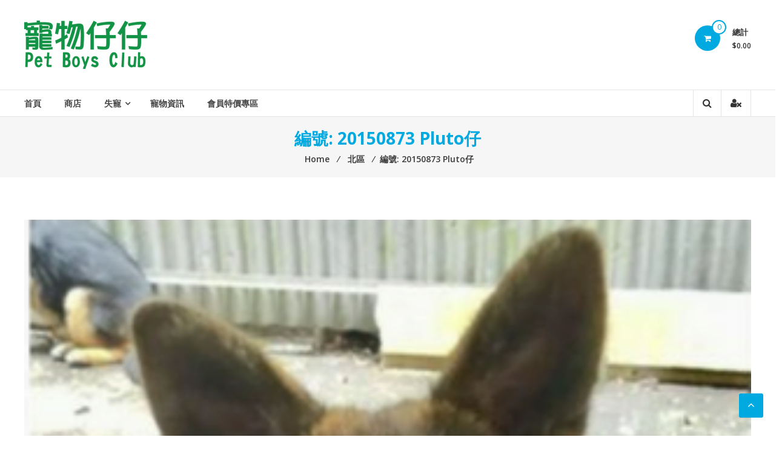

--- FILE ---
content_type: text/html; charset=utf-8
request_url: https://www.google.com/recaptcha/api2/anchor?ar=1&k=6Lf_T84bAAAAANVV3aumGOQoH_-ABgjZyWiIOEit&co=aHR0cHM6Ly9wZXRib3lzY2x1Yi5jb206NDQz&hl=en&v=7gg7H51Q-naNfhmCP3_R47ho&theme=light&size=normal&anchor-ms=20000&execute-ms=15000&cb=ofbtl24ob2kp
body_size: 48941
content:
<!DOCTYPE HTML><html dir="ltr" lang="en"><head><meta http-equiv="Content-Type" content="text/html; charset=UTF-8">
<meta http-equiv="X-UA-Compatible" content="IE=edge">
<title>reCAPTCHA</title>
<style type="text/css">
/* cyrillic-ext */
@font-face {
  font-family: 'Roboto';
  font-style: normal;
  font-weight: 400;
  font-stretch: 100%;
  src: url(//fonts.gstatic.com/s/roboto/v48/KFO7CnqEu92Fr1ME7kSn66aGLdTylUAMa3GUBHMdazTgWw.woff2) format('woff2');
  unicode-range: U+0460-052F, U+1C80-1C8A, U+20B4, U+2DE0-2DFF, U+A640-A69F, U+FE2E-FE2F;
}
/* cyrillic */
@font-face {
  font-family: 'Roboto';
  font-style: normal;
  font-weight: 400;
  font-stretch: 100%;
  src: url(//fonts.gstatic.com/s/roboto/v48/KFO7CnqEu92Fr1ME7kSn66aGLdTylUAMa3iUBHMdazTgWw.woff2) format('woff2');
  unicode-range: U+0301, U+0400-045F, U+0490-0491, U+04B0-04B1, U+2116;
}
/* greek-ext */
@font-face {
  font-family: 'Roboto';
  font-style: normal;
  font-weight: 400;
  font-stretch: 100%;
  src: url(//fonts.gstatic.com/s/roboto/v48/KFO7CnqEu92Fr1ME7kSn66aGLdTylUAMa3CUBHMdazTgWw.woff2) format('woff2');
  unicode-range: U+1F00-1FFF;
}
/* greek */
@font-face {
  font-family: 'Roboto';
  font-style: normal;
  font-weight: 400;
  font-stretch: 100%;
  src: url(//fonts.gstatic.com/s/roboto/v48/KFO7CnqEu92Fr1ME7kSn66aGLdTylUAMa3-UBHMdazTgWw.woff2) format('woff2');
  unicode-range: U+0370-0377, U+037A-037F, U+0384-038A, U+038C, U+038E-03A1, U+03A3-03FF;
}
/* math */
@font-face {
  font-family: 'Roboto';
  font-style: normal;
  font-weight: 400;
  font-stretch: 100%;
  src: url(//fonts.gstatic.com/s/roboto/v48/KFO7CnqEu92Fr1ME7kSn66aGLdTylUAMawCUBHMdazTgWw.woff2) format('woff2');
  unicode-range: U+0302-0303, U+0305, U+0307-0308, U+0310, U+0312, U+0315, U+031A, U+0326-0327, U+032C, U+032F-0330, U+0332-0333, U+0338, U+033A, U+0346, U+034D, U+0391-03A1, U+03A3-03A9, U+03B1-03C9, U+03D1, U+03D5-03D6, U+03F0-03F1, U+03F4-03F5, U+2016-2017, U+2034-2038, U+203C, U+2040, U+2043, U+2047, U+2050, U+2057, U+205F, U+2070-2071, U+2074-208E, U+2090-209C, U+20D0-20DC, U+20E1, U+20E5-20EF, U+2100-2112, U+2114-2115, U+2117-2121, U+2123-214F, U+2190, U+2192, U+2194-21AE, U+21B0-21E5, U+21F1-21F2, U+21F4-2211, U+2213-2214, U+2216-22FF, U+2308-230B, U+2310, U+2319, U+231C-2321, U+2336-237A, U+237C, U+2395, U+239B-23B7, U+23D0, U+23DC-23E1, U+2474-2475, U+25AF, U+25B3, U+25B7, U+25BD, U+25C1, U+25CA, U+25CC, U+25FB, U+266D-266F, U+27C0-27FF, U+2900-2AFF, U+2B0E-2B11, U+2B30-2B4C, U+2BFE, U+3030, U+FF5B, U+FF5D, U+1D400-1D7FF, U+1EE00-1EEFF;
}
/* symbols */
@font-face {
  font-family: 'Roboto';
  font-style: normal;
  font-weight: 400;
  font-stretch: 100%;
  src: url(//fonts.gstatic.com/s/roboto/v48/KFO7CnqEu92Fr1ME7kSn66aGLdTylUAMaxKUBHMdazTgWw.woff2) format('woff2');
  unicode-range: U+0001-000C, U+000E-001F, U+007F-009F, U+20DD-20E0, U+20E2-20E4, U+2150-218F, U+2190, U+2192, U+2194-2199, U+21AF, U+21E6-21F0, U+21F3, U+2218-2219, U+2299, U+22C4-22C6, U+2300-243F, U+2440-244A, U+2460-24FF, U+25A0-27BF, U+2800-28FF, U+2921-2922, U+2981, U+29BF, U+29EB, U+2B00-2BFF, U+4DC0-4DFF, U+FFF9-FFFB, U+10140-1018E, U+10190-1019C, U+101A0, U+101D0-101FD, U+102E0-102FB, U+10E60-10E7E, U+1D2C0-1D2D3, U+1D2E0-1D37F, U+1F000-1F0FF, U+1F100-1F1AD, U+1F1E6-1F1FF, U+1F30D-1F30F, U+1F315, U+1F31C, U+1F31E, U+1F320-1F32C, U+1F336, U+1F378, U+1F37D, U+1F382, U+1F393-1F39F, U+1F3A7-1F3A8, U+1F3AC-1F3AF, U+1F3C2, U+1F3C4-1F3C6, U+1F3CA-1F3CE, U+1F3D4-1F3E0, U+1F3ED, U+1F3F1-1F3F3, U+1F3F5-1F3F7, U+1F408, U+1F415, U+1F41F, U+1F426, U+1F43F, U+1F441-1F442, U+1F444, U+1F446-1F449, U+1F44C-1F44E, U+1F453, U+1F46A, U+1F47D, U+1F4A3, U+1F4B0, U+1F4B3, U+1F4B9, U+1F4BB, U+1F4BF, U+1F4C8-1F4CB, U+1F4D6, U+1F4DA, U+1F4DF, U+1F4E3-1F4E6, U+1F4EA-1F4ED, U+1F4F7, U+1F4F9-1F4FB, U+1F4FD-1F4FE, U+1F503, U+1F507-1F50B, U+1F50D, U+1F512-1F513, U+1F53E-1F54A, U+1F54F-1F5FA, U+1F610, U+1F650-1F67F, U+1F687, U+1F68D, U+1F691, U+1F694, U+1F698, U+1F6AD, U+1F6B2, U+1F6B9-1F6BA, U+1F6BC, U+1F6C6-1F6CF, U+1F6D3-1F6D7, U+1F6E0-1F6EA, U+1F6F0-1F6F3, U+1F6F7-1F6FC, U+1F700-1F7FF, U+1F800-1F80B, U+1F810-1F847, U+1F850-1F859, U+1F860-1F887, U+1F890-1F8AD, U+1F8B0-1F8BB, U+1F8C0-1F8C1, U+1F900-1F90B, U+1F93B, U+1F946, U+1F984, U+1F996, U+1F9E9, U+1FA00-1FA6F, U+1FA70-1FA7C, U+1FA80-1FA89, U+1FA8F-1FAC6, U+1FACE-1FADC, U+1FADF-1FAE9, U+1FAF0-1FAF8, U+1FB00-1FBFF;
}
/* vietnamese */
@font-face {
  font-family: 'Roboto';
  font-style: normal;
  font-weight: 400;
  font-stretch: 100%;
  src: url(//fonts.gstatic.com/s/roboto/v48/KFO7CnqEu92Fr1ME7kSn66aGLdTylUAMa3OUBHMdazTgWw.woff2) format('woff2');
  unicode-range: U+0102-0103, U+0110-0111, U+0128-0129, U+0168-0169, U+01A0-01A1, U+01AF-01B0, U+0300-0301, U+0303-0304, U+0308-0309, U+0323, U+0329, U+1EA0-1EF9, U+20AB;
}
/* latin-ext */
@font-face {
  font-family: 'Roboto';
  font-style: normal;
  font-weight: 400;
  font-stretch: 100%;
  src: url(//fonts.gstatic.com/s/roboto/v48/KFO7CnqEu92Fr1ME7kSn66aGLdTylUAMa3KUBHMdazTgWw.woff2) format('woff2');
  unicode-range: U+0100-02BA, U+02BD-02C5, U+02C7-02CC, U+02CE-02D7, U+02DD-02FF, U+0304, U+0308, U+0329, U+1D00-1DBF, U+1E00-1E9F, U+1EF2-1EFF, U+2020, U+20A0-20AB, U+20AD-20C0, U+2113, U+2C60-2C7F, U+A720-A7FF;
}
/* latin */
@font-face {
  font-family: 'Roboto';
  font-style: normal;
  font-weight: 400;
  font-stretch: 100%;
  src: url(//fonts.gstatic.com/s/roboto/v48/KFO7CnqEu92Fr1ME7kSn66aGLdTylUAMa3yUBHMdazQ.woff2) format('woff2');
  unicode-range: U+0000-00FF, U+0131, U+0152-0153, U+02BB-02BC, U+02C6, U+02DA, U+02DC, U+0304, U+0308, U+0329, U+2000-206F, U+20AC, U+2122, U+2191, U+2193, U+2212, U+2215, U+FEFF, U+FFFD;
}
/* cyrillic-ext */
@font-face {
  font-family: 'Roboto';
  font-style: normal;
  font-weight: 500;
  font-stretch: 100%;
  src: url(//fonts.gstatic.com/s/roboto/v48/KFO7CnqEu92Fr1ME7kSn66aGLdTylUAMa3GUBHMdazTgWw.woff2) format('woff2');
  unicode-range: U+0460-052F, U+1C80-1C8A, U+20B4, U+2DE0-2DFF, U+A640-A69F, U+FE2E-FE2F;
}
/* cyrillic */
@font-face {
  font-family: 'Roboto';
  font-style: normal;
  font-weight: 500;
  font-stretch: 100%;
  src: url(//fonts.gstatic.com/s/roboto/v48/KFO7CnqEu92Fr1ME7kSn66aGLdTylUAMa3iUBHMdazTgWw.woff2) format('woff2');
  unicode-range: U+0301, U+0400-045F, U+0490-0491, U+04B0-04B1, U+2116;
}
/* greek-ext */
@font-face {
  font-family: 'Roboto';
  font-style: normal;
  font-weight: 500;
  font-stretch: 100%;
  src: url(//fonts.gstatic.com/s/roboto/v48/KFO7CnqEu92Fr1ME7kSn66aGLdTylUAMa3CUBHMdazTgWw.woff2) format('woff2');
  unicode-range: U+1F00-1FFF;
}
/* greek */
@font-face {
  font-family: 'Roboto';
  font-style: normal;
  font-weight: 500;
  font-stretch: 100%;
  src: url(//fonts.gstatic.com/s/roboto/v48/KFO7CnqEu92Fr1ME7kSn66aGLdTylUAMa3-UBHMdazTgWw.woff2) format('woff2');
  unicode-range: U+0370-0377, U+037A-037F, U+0384-038A, U+038C, U+038E-03A1, U+03A3-03FF;
}
/* math */
@font-face {
  font-family: 'Roboto';
  font-style: normal;
  font-weight: 500;
  font-stretch: 100%;
  src: url(//fonts.gstatic.com/s/roboto/v48/KFO7CnqEu92Fr1ME7kSn66aGLdTylUAMawCUBHMdazTgWw.woff2) format('woff2');
  unicode-range: U+0302-0303, U+0305, U+0307-0308, U+0310, U+0312, U+0315, U+031A, U+0326-0327, U+032C, U+032F-0330, U+0332-0333, U+0338, U+033A, U+0346, U+034D, U+0391-03A1, U+03A3-03A9, U+03B1-03C9, U+03D1, U+03D5-03D6, U+03F0-03F1, U+03F4-03F5, U+2016-2017, U+2034-2038, U+203C, U+2040, U+2043, U+2047, U+2050, U+2057, U+205F, U+2070-2071, U+2074-208E, U+2090-209C, U+20D0-20DC, U+20E1, U+20E5-20EF, U+2100-2112, U+2114-2115, U+2117-2121, U+2123-214F, U+2190, U+2192, U+2194-21AE, U+21B0-21E5, U+21F1-21F2, U+21F4-2211, U+2213-2214, U+2216-22FF, U+2308-230B, U+2310, U+2319, U+231C-2321, U+2336-237A, U+237C, U+2395, U+239B-23B7, U+23D0, U+23DC-23E1, U+2474-2475, U+25AF, U+25B3, U+25B7, U+25BD, U+25C1, U+25CA, U+25CC, U+25FB, U+266D-266F, U+27C0-27FF, U+2900-2AFF, U+2B0E-2B11, U+2B30-2B4C, U+2BFE, U+3030, U+FF5B, U+FF5D, U+1D400-1D7FF, U+1EE00-1EEFF;
}
/* symbols */
@font-face {
  font-family: 'Roboto';
  font-style: normal;
  font-weight: 500;
  font-stretch: 100%;
  src: url(//fonts.gstatic.com/s/roboto/v48/KFO7CnqEu92Fr1ME7kSn66aGLdTylUAMaxKUBHMdazTgWw.woff2) format('woff2');
  unicode-range: U+0001-000C, U+000E-001F, U+007F-009F, U+20DD-20E0, U+20E2-20E4, U+2150-218F, U+2190, U+2192, U+2194-2199, U+21AF, U+21E6-21F0, U+21F3, U+2218-2219, U+2299, U+22C4-22C6, U+2300-243F, U+2440-244A, U+2460-24FF, U+25A0-27BF, U+2800-28FF, U+2921-2922, U+2981, U+29BF, U+29EB, U+2B00-2BFF, U+4DC0-4DFF, U+FFF9-FFFB, U+10140-1018E, U+10190-1019C, U+101A0, U+101D0-101FD, U+102E0-102FB, U+10E60-10E7E, U+1D2C0-1D2D3, U+1D2E0-1D37F, U+1F000-1F0FF, U+1F100-1F1AD, U+1F1E6-1F1FF, U+1F30D-1F30F, U+1F315, U+1F31C, U+1F31E, U+1F320-1F32C, U+1F336, U+1F378, U+1F37D, U+1F382, U+1F393-1F39F, U+1F3A7-1F3A8, U+1F3AC-1F3AF, U+1F3C2, U+1F3C4-1F3C6, U+1F3CA-1F3CE, U+1F3D4-1F3E0, U+1F3ED, U+1F3F1-1F3F3, U+1F3F5-1F3F7, U+1F408, U+1F415, U+1F41F, U+1F426, U+1F43F, U+1F441-1F442, U+1F444, U+1F446-1F449, U+1F44C-1F44E, U+1F453, U+1F46A, U+1F47D, U+1F4A3, U+1F4B0, U+1F4B3, U+1F4B9, U+1F4BB, U+1F4BF, U+1F4C8-1F4CB, U+1F4D6, U+1F4DA, U+1F4DF, U+1F4E3-1F4E6, U+1F4EA-1F4ED, U+1F4F7, U+1F4F9-1F4FB, U+1F4FD-1F4FE, U+1F503, U+1F507-1F50B, U+1F50D, U+1F512-1F513, U+1F53E-1F54A, U+1F54F-1F5FA, U+1F610, U+1F650-1F67F, U+1F687, U+1F68D, U+1F691, U+1F694, U+1F698, U+1F6AD, U+1F6B2, U+1F6B9-1F6BA, U+1F6BC, U+1F6C6-1F6CF, U+1F6D3-1F6D7, U+1F6E0-1F6EA, U+1F6F0-1F6F3, U+1F6F7-1F6FC, U+1F700-1F7FF, U+1F800-1F80B, U+1F810-1F847, U+1F850-1F859, U+1F860-1F887, U+1F890-1F8AD, U+1F8B0-1F8BB, U+1F8C0-1F8C1, U+1F900-1F90B, U+1F93B, U+1F946, U+1F984, U+1F996, U+1F9E9, U+1FA00-1FA6F, U+1FA70-1FA7C, U+1FA80-1FA89, U+1FA8F-1FAC6, U+1FACE-1FADC, U+1FADF-1FAE9, U+1FAF0-1FAF8, U+1FB00-1FBFF;
}
/* vietnamese */
@font-face {
  font-family: 'Roboto';
  font-style: normal;
  font-weight: 500;
  font-stretch: 100%;
  src: url(//fonts.gstatic.com/s/roboto/v48/KFO7CnqEu92Fr1ME7kSn66aGLdTylUAMa3OUBHMdazTgWw.woff2) format('woff2');
  unicode-range: U+0102-0103, U+0110-0111, U+0128-0129, U+0168-0169, U+01A0-01A1, U+01AF-01B0, U+0300-0301, U+0303-0304, U+0308-0309, U+0323, U+0329, U+1EA0-1EF9, U+20AB;
}
/* latin-ext */
@font-face {
  font-family: 'Roboto';
  font-style: normal;
  font-weight: 500;
  font-stretch: 100%;
  src: url(//fonts.gstatic.com/s/roboto/v48/KFO7CnqEu92Fr1ME7kSn66aGLdTylUAMa3KUBHMdazTgWw.woff2) format('woff2');
  unicode-range: U+0100-02BA, U+02BD-02C5, U+02C7-02CC, U+02CE-02D7, U+02DD-02FF, U+0304, U+0308, U+0329, U+1D00-1DBF, U+1E00-1E9F, U+1EF2-1EFF, U+2020, U+20A0-20AB, U+20AD-20C0, U+2113, U+2C60-2C7F, U+A720-A7FF;
}
/* latin */
@font-face {
  font-family: 'Roboto';
  font-style: normal;
  font-weight: 500;
  font-stretch: 100%;
  src: url(//fonts.gstatic.com/s/roboto/v48/KFO7CnqEu92Fr1ME7kSn66aGLdTylUAMa3yUBHMdazQ.woff2) format('woff2');
  unicode-range: U+0000-00FF, U+0131, U+0152-0153, U+02BB-02BC, U+02C6, U+02DA, U+02DC, U+0304, U+0308, U+0329, U+2000-206F, U+20AC, U+2122, U+2191, U+2193, U+2212, U+2215, U+FEFF, U+FFFD;
}
/* cyrillic-ext */
@font-face {
  font-family: 'Roboto';
  font-style: normal;
  font-weight: 900;
  font-stretch: 100%;
  src: url(//fonts.gstatic.com/s/roboto/v48/KFO7CnqEu92Fr1ME7kSn66aGLdTylUAMa3GUBHMdazTgWw.woff2) format('woff2');
  unicode-range: U+0460-052F, U+1C80-1C8A, U+20B4, U+2DE0-2DFF, U+A640-A69F, U+FE2E-FE2F;
}
/* cyrillic */
@font-face {
  font-family: 'Roboto';
  font-style: normal;
  font-weight: 900;
  font-stretch: 100%;
  src: url(//fonts.gstatic.com/s/roboto/v48/KFO7CnqEu92Fr1ME7kSn66aGLdTylUAMa3iUBHMdazTgWw.woff2) format('woff2');
  unicode-range: U+0301, U+0400-045F, U+0490-0491, U+04B0-04B1, U+2116;
}
/* greek-ext */
@font-face {
  font-family: 'Roboto';
  font-style: normal;
  font-weight: 900;
  font-stretch: 100%;
  src: url(//fonts.gstatic.com/s/roboto/v48/KFO7CnqEu92Fr1ME7kSn66aGLdTylUAMa3CUBHMdazTgWw.woff2) format('woff2');
  unicode-range: U+1F00-1FFF;
}
/* greek */
@font-face {
  font-family: 'Roboto';
  font-style: normal;
  font-weight: 900;
  font-stretch: 100%;
  src: url(//fonts.gstatic.com/s/roboto/v48/KFO7CnqEu92Fr1ME7kSn66aGLdTylUAMa3-UBHMdazTgWw.woff2) format('woff2');
  unicode-range: U+0370-0377, U+037A-037F, U+0384-038A, U+038C, U+038E-03A1, U+03A3-03FF;
}
/* math */
@font-face {
  font-family: 'Roboto';
  font-style: normal;
  font-weight: 900;
  font-stretch: 100%;
  src: url(//fonts.gstatic.com/s/roboto/v48/KFO7CnqEu92Fr1ME7kSn66aGLdTylUAMawCUBHMdazTgWw.woff2) format('woff2');
  unicode-range: U+0302-0303, U+0305, U+0307-0308, U+0310, U+0312, U+0315, U+031A, U+0326-0327, U+032C, U+032F-0330, U+0332-0333, U+0338, U+033A, U+0346, U+034D, U+0391-03A1, U+03A3-03A9, U+03B1-03C9, U+03D1, U+03D5-03D6, U+03F0-03F1, U+03F4-03F5, U+2016-2017, U+2034-2038, U+203C, U+2040, U+2043, U+2047, U+2050, U+2057, U+205F, U+2070-2071, U+2074-208E, U+2090-209C, U+20D0-20DC, U+20E1, U+20E5-20EF, U+2100-2112, U+2114-2115, U+2117-2121, U+2123-214F, U+2190, U+2192, U+2194-21AE, U+21B0-21E5, U+21F1-21F2, U+21F4-2211, U+2213-2214, U+2216-22FF, U+2308-230B, U+2310, U+2319, U+231C-2321, U+2336-237A, U+237C, U+2395, U+239B-23B7, U+23D0, U+23DC-23E1, U+2474-2475, U+25AF, U+25B3, U+25B7, U+25BD, U+25C1, U+25CA, U+25CC, U+25FB, U+266D-266F, U+27C0-27FF, U+2900-2AFF, U+2B0E-2B11, U+2B30-2B4C, U+2BFE, U+3030, U+FF5B, U+FF5D, U+1D400-1D7FF, U+1EE00-1EEFF;
}
/* symbols */
@font-face {
  font-family: 'Roboto';
  font-style: normal;
  font-weight: 900;
  font-stretch: 100%;
  src: url(//fonts.gstatic.com/s/roboto/v48/KFO7CnqEu92Fr1ME7kSn66aGLdTylUAMaxKUBHMdazTgWw.woff2) format('woff2');
  unicode-range: U+0001-000C, U+000E-001F, U+007F-009F, U+20DD-20E0, U+20E2-20E4, U+2150-218F, U+2190, U+2192, U+2194-2199, U+21AF, U+21E6-21F0, U+21F3, U+2218-2219, U+2299, U+22C4-22C6, U+2300-243F, U+2440-244A, U+2460-24FF, U+25A0-27BF, U+2800-28FF, U+2921-2922, U+2981, U+29BF, U+29EB, U+2B00-2BFF, U+4DC0-4DFF, U+FFF9-FFFB, U+10140-1018E, U+10190-1019C, U+101A0, U+101D0-101FD, U+102E0-102FB, U+10E60-10E7E, U+1D2C0-1D2D3, U+1D2E0-1D37F, U+1F000-1F0FF, U+1F100-1F1AD, U+1F1E6-1F1FF, U+1F30D-1F30F, U+1F315, U+1F31C, U+1F31E, U+1F320-1F32C, U+1F336, U+1F378, U+1F37D, U+1F382, U+1F393-1F39F, U+1F3A7-1F3A8, U+1F3AC-1F3AF, U+1F3C2, U+1F3C4-1F3C6, U+1F3CA-1F3CE, U+1F3D4-1F3E0, U+1F3ED, U+1F3F1-1F3F3, U+1F3F5-1F3F7, U+1F408, U+1F415, U+1F41F, U+1F426, U+1F43F, U+1F441-1F442, U+1F444, U+1F446-1F449, U+1F44C-1F44E, U+1F453, U+1F46A, U+1F47D, U+1F4A3, U+1F4B0, U+1F4B3, U+1F4B9, U+1F4BB, U+1F4BF, U+1F4C8-1F4CB, U+1F4D6, U+1F4DA, U+1F4DF, U+1F4E3-1F4E6, U+1F4EA-1F4ED, U+1F4F7, U+1F4F9-1F4FB, U+1F4FD-1F4FE, U+1F503, U+1F507-1F50B, U+1F50D, U+1F512-1F513, U+1F53E-1F54A, U+1F54F-1F5FA, U+1F610, U+1F650-1F67F, U+1F687, U+1F68D, U+1F691, U+1F694, U+1F698, U+1F6AD, U+1F6B2, U+1F6B9-1F6BA, U+1F6BC, U+1F6C6-1F6CF, U+1F6D3-1F6D7, U+1F6E0-1F6EA, U+1F6F0-1F6F3, U+1F6F7-1F6FC, U+1F700-1F7FF, U+1F800-1F80B, U+1F810-1F847, U+1F850-1F859, U+1F860-1F887, U+1F890-1F8AD, U+1F8B0-1F8BB, U+1F8C0-1F8C1, U+1F900-1F90B, U+1F93B, U+1F946, U+1F984, U+1F996, U+1F9E9, U+1FA00-1FA6F, U+1FA70-1FA7C, U+1FA80-1FA89, U+1FA8F-1FAC6, U+1FACE-1FADC, U+1FADF-1FAE9, U+1FAF0-1FAF8, U+1FB00-1FBFF;
}
/* vietnamese */
@font-face {
  font-family: 'Roboto';
  font-style: normal;
  font-weight: 900;
  font-stretch: 100%;
  src: url(//fonts.gstatic.com/s/roboto/v48/KFO7CnqEu92Fr1ME7kSn66aGLdTylUAMa3OUBHMdazTgWw.woff2) format('woff2');
  unicode-range: U+0102-0103, U+0110-0111, U+0128-0129, U+0168-0169, U+01A0-01A1, U+01AF-01B0, U+0300-0301, U+0303-0304, U+0308-0309, U+0323, U+0329, U+1EA0-1EF9, U+20AB;
}
/* latin-ext */
@font-face {
  font-family: 'Roboto';
  font-style: normal;
  font-weight: 900;
  font-stretch: 100%;
  src: url(//fonts.gstatic.com/s/roboto/v48/KFO7CnqEu92Fr1ME7kSn66aGLdTylUAMa3KUBHMdazTgWw.woff2) format('woff2');
  unicode-range: U+0100-02BA, U+02BD-02C5, U+02C7-02CC, U+02CE-02D7, U+02DD-02FF, U+0304, U+0308, U+0329, U+1D00-1DBF, U+1E00-1E9F, U+1EF2-1EFF, U+2020, U+20A0-20AB, U+20AD-20C0, U+2113, U+2C60-2C7F, U+A720-A7FF;
}
/* latin */
@font-face {
  font-family: 'Roboto';
  font-style: normal;
  font-weight: 900;
  font-stretch: 100%;
  src: url(//fonts.gstatic.com/s/roboto/v48/KFO7CnqEu92Fr1ME7kSn66aGLdTylUAMa3yUBHMdazQ.woff2) format('woff2');
  unicode-range: U+0000-00FF, U+0131, U+0152-0153, U+02BB-02BC, U+02C6, U+02DA, U+02DC, U+0304, U+0308, U+0329, U+2000-206F, U+20AC, U+2122, U+2191, U+2193, U+2212, U+2215, U+FEFF, U+FFFD;
}

</style>
<link rel="stylesheet" type="text/css" href="https://www.gstatic.com/recaptcha/releases/7gg7H51Q-naNfhmCP3_R47ho/styles__ltr.css">
<script nonce="R4w7e1FGKO9fInGjZxzHGA" type="text/javascript">window['__recaptcha_api'] = 'https://www.google.com/recaptcha/api2/';</script>
<script type="text/javascript" src="https://www.gstatic.com/recaptcha/releases/7gg7H51Q-naNfhmCP3_R47ho/recaptcha__en.js" nonce="R4w7e1FGKO9fInGjZxzHGA">
      
    </script></head>
<body><div id="rc-anchor-alert" class="rc-anchor-alert"></div>
<input type="hidden" id="recaptcha-token" value="[base64]">
<script type="text/javascript" nonce="R4w7e1FGKO9fInGjZxzHGA">
      recaptcha.anchor.Main.init("[\x22ainput\x22,[\x22bgdata\x22,\x22\x22,\[base64]/[base64]/[base64]/KE4oMTI0LHYsdi5HKSxMWihsLHYpKTpOKDEyNCx2LGwpLFYpLHYpLFQpKSxGKDE3MSx2KX0scjc9ZnVuY3Rpb24obCl7cmV0dXJuIGx9LEM9ZnVuY3Rpb24obCxWLHYpe04odixsLFYpLFZbYWtdPTI3OTZ9LG49ZnVuY3Rpb24obCxWKXtWLlg9KChWLlg/[base64]/[base64]/[base64]/[base64]/[base64]/[base64]/[base64]/[base64]/[base64]/[base64]/[base64]\\u003d\x22,\[base64]\\u003d\\u003d\x22,\x22w7svw4BVDcOuGirDpnfDhMOmw6IDw50Vw5wSw4ofUjxFA8K/IsKbwpU5IF7DpyfDmcOVQ3IPEsK+KExmw4scw6vDicOqw4XCk8K0BMKEdMOKX0rDrcK2J8Kfw6LCncOSOsO1wqXCl2DDk2/DrTvDgCo5HcKIB8O1QD3DgcKLHnYbw4zCnRTCjmkFwq/[base64]/[base64]/DuR/Cs3UyFX7Du8K2OcOmWy/DrEN6KcKVwqtWMgnClgZLw5p2w7DCncO5wrdTXWzCuQ/CvSgCw4fDkj0dwr/Dm19lwo/[base64]/DlcKiwphqwpwpwrjCohnCq8ORVsKbwrloewU8FsO8wpwJw5jCpMOewqZ0AsKVIcOhSl3DlsKWw7zDlDPCo8KddMOfYsOQBVdXdBY3wo5ew7xYw7fDtS/CvxkmBcOydzjDkGEXVcOrw7PChEhLwpPClxddf1bCknPDsipBw59ZCMOIUjJsw4cLDglkwpnCjAzDlcO/w7ZLIMO5AsOBHMKDw6cjC8K/[base64]/Cp2LCnF/DgcOhw75NRMORYsKrHGDCrCEpw6PCvsOOwppZw4bDvcKewoTDgEkpKMO4wr7CisKtw6VXbcOQa1vCsMOMBg7Dt8KOWsKWV0NOWF9Nw4slYHdsesOVVsKHw5DClsKnw7MnaMKXb8KQHQxhcMK/w5nDrFnDqXvCm1/ClVlwM8KLYMKLw7Zjw7E0wptnHBbCgMKsWSrDm8K2WsKew4QLw4BbAcOKw73CscOewqrDvhDDlsKqw67Ck8KrVE/CjngRWsOdwpTDrMKfwoNsFSRkITrCnT5gw4nCo04kw4/CmsOWw6TCoMOgwpLDmG/DnsK8w77DvmfCsgPCvcOJVVFOwos6ElnCqsOtwpXCqB3DngbDvMOzG1QcwpoWw5wAYx4IfVILdhtnMsOyAcOxMMO7wqjCoi/[base64]/DkwzCpMKgwpoJwrlAJ8OUw7AYWksUZUJ3w6o0VRnDslUhw67DksKiekADQcKdCcKEFCBowobCjHpAYBZENMKNwprDkh4Gwr1Rw4JJIlvDoFjCu8KxIMKAwrHDucOhwrXDsMOpFCPCmMKZQxDCg8OHwpRuwqHDuMKGwrF4ZMOswoVjwpckwq/[base64]/wrPChW7Ct0PCildJwrPCu8Kkw73CoCUswqpJw5ZXOMOowo/CtMKNwrTCkcKsVkMuwoDCkMKdWwzDpsOKw6Qmw6bDq8K6w45XcU/Ci8KcPg7CrcKFwrF8Vw1Qw6BOCMO5w4fCtcOzD0cXwpsOYcOJw6dwBz9Tw7tkcUPDh8KPXiXDt0YBdcORwpTCqMOAw43DvcOxw45zw5nDlsK5wpNOwozCpcOtwpjCs8OeWBhlw7DCjsOiw6vDjCIfIVluw5/CncOfFG7DiHDDv8Ota2LCosOCesK1wqTDpcO0w4/Ct8K/wrhXw6oIwoJYw63DmF3Crm7DqyvDqcK8w7XDsgRdwoVob8K9BMKSNsO6woHCqsO9dsKnwpxUNWxhEcK8NsOUw7UFwrZKS8K1wqIDTypdw6NqWMKvw6oGw6LDpQVDXwXCv8ONw7/Cv8OUKRvCqMOLwq0VwpErwrleFMOeT0RSAsOuRMKpBcO3LQnCkGA3w4/DkXYkw6JOwo4gw5DCuUwmFcOfwrjDoEsmw7HCg0zCj8KeC3LCncONb0I7X3wKHsKlwo/[base64]/DgUQeLMOeL8KNHB7DmMKCYinCg8Kzw7U2w4MsNQLDgMODwoAvb8OPwpg4TcOKSsOzb8K2IzN8w6wYwp1Mw6bDimbDvyDCvcOcwozCqMK8NcKQw6DCuxnCicO7X8OGYWI0CDkFGsKGwqvCrikrw5TDn1/CjiPCogkswr/Dt8KHw4cqFFU5worCulXDi8KqAEFtw4l+OMOCw7I+w7Iiw6vCj0HCk1RYw55gwqIPw4/CnMOqwonDtcKow5ILD8KLw6DClSjDv8OfdHLDo2nCmMOiABjCvsKkZ0nCo8Oywo8uNyUWwrfCsm4vDsK3V8Oaw5jChjzClMKzQsOtwpbDlT95AVbCoAXDoMKOwqRfwqXCqcKwwr3DtwrDvcKDw5zDqE4owqTCoSbDjcKKGxIdGgHDnsO/dnbDsMKNw6Ryw7fCgRkMw4xKwr3CmRfCo8Klw4fCrMOEQ8KXI8OHAsOkI8Kjw4JJcMO5w73DoU87DMO1G8KlO8O9EcO+XljDu8K+w6IXWjnDkn3DhcOCwpDCjGJJw75iwo/DuEXCo3REw6fDqcK2w6XDjxx/[base64]/UA8gMlzCqsKPZx8Ww6fCkMO7wqNVKcK0wrd1DHfCkUs9w7/CpsOjw4bDgWwHfTHCji17wrAGKsOBwp7ChjjDkMOSw7YowocUwqVDw5YGwrnDnsOfw7nChsOkFMK4wplDwpjDpTkYK8KgCMK1w7/Ct8Krw5jDnMOWOsKRw4nDvBoTwpc8wo5DKUzDqgPDskZ6fDYgw61zAcOhPcKyw79kNsKvCMKIfDolwq3CtMKnwp3Ck37DnA/CiXZPw4YNwroWwqPCpxJWwqXCgA8JD8KowodJwpbDtsKbw5oKwpwkHsKMXw7DplZQG8KiJ2B4wqjCpMK8U8OeIiEkwqxwP8KZOcKWw7BOw5/CqMOecTgew6sLwqDCog/CgcOMdcOkOGPDrcO9w5l1w6QAw4/Dp2fDjhRJw5kCGzPDnyQuO8OIwqzDnEUew7PDjMKDQUcfw7DCj8O4w4nDlMKaVRFGwqxUwoDClTliVhXDskDDpsOswrbDrytJA8KQWcO6wrfDjmnCnhjCpsOoBnMYw749MTDDncOLUcK+w6jDoXXCkMKew4AaWmdcw4rCrsOCwpcYwobDpiHDiHHChn42w6/Dt8KHw5/DjMK5w5LCjAY3w4UgS8KzLE3CnzbDu0sFwqAxJmJDL8K5wpZFLksGWVLChS/Cr8KCMcK/[base64]/DizssJ8KoSMOUVXwkw53DsMO3ORDDscKkw7QaXWrDncK2w4YWSsKyQ1bDikJ4w5drwrjDjcOcAMOHwq/CqsO5wpLCvGpow43CkMKzNT3DicOXwoRNKMKZSiYdI8KwTcO3w5/[base64]/CkcKqWzVKw5oyw7bDhcOHw4ouw57DjAYuw6fCuxnDmVDCq8KEwoYOwrPCvcORwrBCw6vDrcOAw7rDs8KoUMOpA3vDsw4Jw5/[base64]/[base64]/G8Kyw6t+w7jDucKnSDrDjWhBw53Dl09eUsO8dhp0w6LCu8Oew6rDvsKQWnrCqDUPO8OHLMOpT8O+w4c/NS/DssKPw7LCvsK+wrPCrcKjw5NZDMKswoXDsMO0WDfDpsKNc8OgwrFZwpnCkMORwo8iNcKsW8KJwoAewq7Ck8KnZSTDv8K9w6TCv3cqwqEkasK8wpRzBF7DoMKIHm1Uw6nCgFhgwq/DjlfCkg7DpD/DrSFOwo7CuMKJwpnCjcKBwr0mW8KzO8KMdMKMDlTCr8K4IStmwpHDvlljwqUGMicdYEsKw7jCk8OLwrbDo8Oqw7BXw5tLUgU2wptqek7CnsOqw4jCnsKIw7nDqVrDq28HwoLCjsOuV8KQOlDDvk/Dj1TCpcK8ZjE+U03Cql7Dr8KNwrQ3UCpcwqDDgDY0QUbDq13DvwlYCB/Cp8O0e8OsFSBVwrA2NcKow7NpVl4uGsOMw4zCicOODCRAwrnDmMOyZkEDVMOlDcKUaiXCl3Fywp/[base64]/[base64]/DuyTDogJbw5QYQVzCkVjCpcOjw4ojAFx0w6XCi8KFw7/DssK4KC8qw64rwqcCGQVWOMKfVgvCqcOJw4jCucKbw4LDn8OYwrrCog3Cu8OELwfCpAwZJElvw6XDpcOUIcKuKsKEA0fDpMKow78OasKgCSFbCsKzC8KTEADDg0zDpsOFw4/DocOOU8OWwqrCo8Ktw67DtWcbw5IBw7A6PVAWISZ5wpDClk7CuE/[base64]/wocew7DCjhspw63CnsOlwpfDr8O6wpDCnMKwE8KpOMKXS2kZeMO/[base64]/CjgDDt8Kmwp/Dq8KXYMONHB3CscKFwq7DuRjCl8ObNhPDusK3QV58w40xw6nDrSrDukDDqMKew6wSBlrDunHDssKgR8ObSMO7V8KAUSrCmyFOwr50f8KeQB15XzdHworChcK1HnHDisOvw6XDnMORBnITYBnDlMOHbcOGUAEBA2ZBwr/CpCV3w6bDisKKCy4Yw63Cu8KhwoRLw4khw6fDnkRlw44AC3Bqw6nDtcODwqXDs2HDhzNHaMO/BMOkwonDpcOhw71wBEFJOSQpYcKeesOTKcKPV3zDl8OVYcKkNsODwr3Dtw3DhQYhMBgnw5PDs8OLDj/Ch8K6MmLCssKlCSnDihLCm1/DlhrDuMKKw7w9w7jCsXtiNEPDvsOGOMKDwolJaG/Dk8KgGB8lwoAMCxU2NGsbw7nCssK7wohXw4LCucOmBMOjKMKgNyDDv8KBf8OIEcOUw7hGdB3CpcOrNsOfAMKcwoxLb2pWwovCr3I9McKPw7LDnsK8w4l5wq/Cumk9EzMVD8KHIsKDw5dLwpB/acK1Ykx5wqLCnHLDs1DCpMKkw7LDicKDwp0Iw6tuCsOZw6TCvMKNYk3Cmx5zwq/Dt3FfwqEfTMOSesK7LQsnw6puOMOOwqjCssKHH8OkIMK5wo16dQPCtsOAIMOBcMOxPTIOwqhbw5IFYsO7wq7CgMOPwohfVcK0RTQLw4s2w5fCoCDDtcKRw7ZpwrzDp8KPPcOhB8K+bVJyw6QKcDPDq8KoX3hDw5/DpcKNYMOtfwrCi1TDvh9WFcO1RsKjU8K9EsOvasKSGsKQw5rCpCvDhGbDncKkX0zCj0nCm8KPIsKVwqPDnsKFw58/[base64]/DqGTChXIIw4fCoVTDuMOsbMKWwqxzwqTCvcKcwrRPwpLCmsK6wo9Bw5VowqvDs8Odw4PDgBnDmRLCtcOVczTDjsK1CsOowo3Cr1bDlMObw7pSf8O+w6gWDsKbZsKlwoglCMKOw6/[base64]/Cm1rDvcKMPjnDpsKDJsKrRsO1FFlzwobCnEfDkiNew5/CksOUwrB9EMK4CgBwAMKyw7R0wpfCtcOTEMKnJBB3woPCrWfDvVhndxzDtMONw41Ewppew6zCsijCusK6UcO2wqEODsOVOsKtw4bDl2cXEMO9Yx/CogfDqWxoZMOkw4DDik0Ub8Kmw7hGB8OcYirDo8OdIMK2E8OsTizDvcOhM8OIRlgWSjfDucKCBcOFwqBJBXtjw5EocMKcw4vDrcOFDcKYwpB1aXTDi2DChX8ILMKCBcKCw5LCqgfDmMKRQcOWWCDCpMKDBloxZT/CmB/[base64]/CmB8KwqjCtMKEcC7CvxUPwrbDiMKGw4zDisORwpIMwoVLA0oSMMOzw7TDvTbCqG1IbQDDhsOzcsOywpfDjcKyw4TCm8KEw4TCuShewo16K8KqDsO0w7PCnWw1wok5asKEcsOYwpXDoMOuwoFRG8KZwogzAcK7awV0wpHCscO/wqnDuRMfb3BrCcKGwpzDqDR6w58FAsOOwrkzZ8KVw7PCokRyw55AwrcmwpB9wqHCtk3DlMKxMQXCvknDiMOcFWTCpcK+fD/CicOsfmAPw5DCrnLDsMORS8KvXhHCv8OVw5jDicKVw4bDmFcBf1Z6RMKgNAdTw79Bc8Oew5lPF2t4w5XCv0I/L2Aqw6vDgMOuRcOPw6tRwoBGw6EDw6HDhXh3ej9rI2hWOjDDusOlSRJROBbDuzPDjgvDrMKIJn8KZ0gPasOEwprDilwOITwXwpbCnMOZMsOuw6cvYsO+HmUSIGHDuMKbFjrCpTtnRMOiw4bCg8OwD8KBBsOGLCLDqMOEwrfCgTnDlkpvUsK/wofDsMORw5hlw7YDw5bCgHfDthBRX8OXwqHCvcKnKlBVLcKxw6p9w7vDpxHCi8K7Sls0w7A8wo9OZsKsbl89T8Oka8Ohw53Chz9EwrZ8wonDknxJwqAtwr7DqsKrKMOSw4PDpjg/w7JTLmoGw7DDp8K/[base64]/CoiVOwqrCksKlwoPCt8KkPcOdbSg7YQw3anzDhMOlAX5wLsKQaUTCgsK5w5DDjWg8w4/ClsOQRgMMwpAaN8KOWcK2R3fCu8KRwqMvNhrDmMOFEcOuw5dtwpXCij/CgzHDrhxpwqYVwoPDlMOSwpgFCy3DlsOHwqvDqxNvw7zDiMKQGsOaw5/[base64]/MMO2OXtQw6VvQlB7FMKURMOFMVHDtATCinJgw7fCkDbDuyDCvz1vw48KMjUyU8OicMKCaG58GhMAGsO5wo3Cij7CisODwpPDpmDCj8OpwqccJiXCpMO+DMO2a1J7woplwqvDgsOZwpXDt8KgwqBYFsOMwqBSe8O3Yn5bUTfCiVDCizrDscKGwqfCrsKdwq/CoCl7H8OVbzLDqcKXwp12AGnDiULDslzDocKnwqnDpMOow5A5NUrCuRXCqx86U8KCw7zDoCPCuk7CiU9TD8OwwrYmCjYoNMOrw4QOw4fDs8OVw5Msw6XDhy9mw73CuVbDpcOywrB0JxnCqC7Dn33CuR/DpsO7woZSwrbClkwlLMK7SyfDihtvM1rCtCHDncOSw6fCkMOjwrXDji7ClHY8X8OKwozCqMKnasOHwqBfwrbDlMOAwrJuwpcIw6xBKcO/wrlmdcODwo8zw5tpO8KIw7tqw4nDhVVGwpvDosKobynDrTR/MxbCtcOGWMO+w4/Cm8O9wok3IX/DqcOYw4PCnMKhdcKnKWvCtGgXwr9iw47Cj8Kpwq/CksKzdsK3w4tKwrg8wqjCoMOZZkRMcHVHw5RJwoUGwrbCvMKDw47DiTbDrnPDjcKyBxnCpcOQeMORXcK0QsKlQgvDpMOZw4gdw4vCmElLGT7Ch8Kqw74pT8K/QFDDiTLDp2YswrNRYAkQwp8aYcOSGlnCvCfCicOhwqc3wqgpw6HCpnTDtsKmwopSwrdOwox2wr4oYgXCgcOlwqQJGsKzb8Olwpx/cAdtKDgMG8KYw7VlwpjDn3omw6HDo2oXIcKZM8KJWMK5UsKLwrZMO8O0w6g1wqHDh3kYw6o8TsKGwqwFeBtrwqIhHTTDhHVQwr5UA8Ovw5nCqsKzJm1lwrFcNDXCoQvDiMKEw4U6w7xQw43DlX/Ck8OLw4XDmMO7ZBM3w4jCvHzCk8OBcwzDu8O+EsK3wr3CgB7CjcO1NcOxJk/[base64]/c2TDmMKKwqZYwr9jNmxrBcO6Ygx8w7LCg8OUZgkbHVZgBcKTasO2FQ7CqEIAVcK6I8K/bUEyw4PDj8KdScO4w7lPUm7Dm3phQ1/[base64]/Cj8K9DUHCiVIiw7I6wp3Dgl/Cl3xCw79IwoZbw7BqwqrDpzwEScK6BsOow4HCncK3w608wr/Dk8OTwqHDhk8nw6Ikw43DrQDCgmDDrl/[base64]/CnndeeFDCnsKjPMOFwoNIfn/CvcKbwpPDn0AoHjzDssOaRMKhwqDCkBdswp5uwqDChsONWsO8wpjCh3TDhhkwwq3DpDh2w4rDg8KPwpbDkMKEAMKLwrTCvGbClUvCj19yw6zDgFTCjMOJOVYxHcO1w7DDmX9TGQLChsOFCsKSw7zDgCrDocK2aMO8Iz9AYcOyf8OGThEzTsOUJMKxwo/CpsKPw5bDqDAZwrlBwrrDrcKOFcOOTcKVC8KeF8O5ScKYw7PDuHjCum3DslBnJsKIwp/Cq8O4wrnDvMKDf8OCwoTDs2YTEx7CuA/DhBtCI8KNw5/DtzfCtiY8C8OtwpRgwqBjfSbCqnUSfMKDwp/Cp8Oww4VIW8KGHsOiw5gmwp07wq/DjMKowqsvekzCh8KGwp0gwqc8BMK8Y8KVw6fCvxZ+KcKdWsKWwqzCnsKCFCFuw5TDrgPDvAvCiAN8KWgjEhDCnMOfMTEnwqjChULCg2LClsK4wrnDlsKoaD7CkwzCuD5hVWzCkVzChzjCucOpDjTDpMKqw7zDs091w41/w5HCjxrDhcKxEsO0wojDr8OlwqPDqQBgw7zDhDVww57CrsOQwqHCsnhGwpnChXDCpcK5DcKlwozCv0k+woN7fETChsKBwqMJwoBgXTYiw6DDi3V8wr5nwqnCsQl0NDxBwqYEwp/CmCBKw79uw4HDiHrDo8OdCsOWw43DvcK1XsOLwrIUS8Khwq1OwrEaw6XDtsOKOW02wpnCrMOcwqc3w73CvC3Dv8KtCxrDqjJDwp/CgMK0w5xbwoBpRMKGez8qOk5OesKcQcKiw656cj7DoMONJHHCpsOpwq3DtsK6w5YZTsKkIsOmLMOoYGQbw50NPi/[base64]/CoEsfP8K+w6LCnMOIwppMw5TCksKhJsOKFitgCMKCOyhnbmDCmMKTw7R0wrrDvArDmcOfJMKmwoVBXMOuw4rCncOCcCjDllrCiMK/bMOrw4DCohrDvCMLAMOVc8KVwp/DsjHDlMKFwrTDusKLwoYoKzbCgMKZHld+NcKQwo8Rw7QawonCoXBkwpc5wo/[base64]/DlsKNVmFgXMOeTAlTw4XDusO0w5TDvDBBwrgSwodvwpTDiMKRHVIBwoTDj8K2f8O9w45cABLCrcOJNjIHwqhedsKzwqHDqyvCkG3CvcO5BUHDgMKiw6fCvsOSS3fCt8Oow7UAemzDg8K4wrJywofCjxNTSGLCmwLCgsOQMSrCq8KcC3UrJcKxB8OYJMOnwqU8w6/DnRhGPcKXP8OYBcKaPcOEWSXCtlDDvXvCgMKffcOnKcKRwqdqfMOSKMO8wrYOw58dJ2RIUMOnZm3CrsKuwr3CucKWw7zCh8K2P8Kkc8KRUsOtacKRw5Jgw4PDiXTCll5fWVnClsKMWXHDrgMUeF3CkXY/wqBPDMKLUhPChgxAw6IywoLCtkLDuMOLw7olwqlrw4JeSW/DosOgwrtrY0F1wpjCpxvCn8OBC8K2dMOjwr/DkwlqOlBsKznDklPDng3DgHLDllgbYAoBSsKGOD3Ch0bCsErDuMORw7fDl8OiJsKHwq4SIMOoacOdwp/[base64]/CicORw4vCg8OoHEVkwqRQCMOUwozDnQ7DusOyw50/wpxsIsOWFMKESGXDv8ONwrPDn08TRXklw6saecKbw57CmsOSVGljw4hsLsO+Sl3Dh8K0wrZpEsOLUV/[base64]/XMOswp3Ci3TCu8K+wqwPOWxWw5nDosO7csOMI8KpPcKwwrwzGmgibzhYZULDtCPDvHXCnsOYwrfCgXbCgcOdbMKKJMKuLmZYwrxJFAwNwqQVwpvCtcOUwqBpR3zDscOKwq/CsmDCtMOwwrxfP8OlwqBvAMOiOTHCuzt4woZTc2jDqwjClgLCjsOTMMK4C3HDgsOQwrHDkmphw4fCj8OrwoPCucOiasK+FlVfP8O0w6VALWnCv1XCvXfDn8OCMX8WwpRWejl7e8KLwonClsOURFPCnCA+GxIMPDzChlo5byHDmFPCqw1bRBzCrcO+wr/[base64]/CmsKfwrlMw67DlcOpX8OJSMK9wpAtw70YDD/Cs8OiwqfCvsOWSF7DvcO7w6rDjG5Iw58xw7F/[base64]/CscOgf1tZQsOGwpEOwq7Dh8KswofCh2zDjMKNwpIqb8OmwoFTMsK9wplWAcKhGcKDw7JzFMKcOcKHwqzDmmIzw49nwpshwoQoNsOYw5prw44bw5dHwpXDt8Olw7tCGV/Dj8KOw6IjTMKuw4s5wqgzw7PCi2XCgEJuwozDiMOIw5JLw50mAMK+b8K5w6vCkijCj0PDlmzDpMKpXsOwNsKyNsKtPMOgw5Jbw7/Ci8KBw4TCh8Ocw7HDnsOWTiQUwqJbTcO3JhHDosKqJ33DungxeMKqE8ONfMO6wp5Iw5JawpkCw4BbCX5acinCvEwRwpPDvcO+fSDDsC/DjcODwqFFwpvDmgrDtsOcCMKoAR0HBsOuS8KlKgbDlGXDpHRpZcOEw5LCisKXwpjDpz/DrsO3w7rDtFvCqygSw7ozw4YOw75yw57Di8O7w4DCkcOHw44SaiRzM1jCnMKxwqIxV8KbV2Irw6M3w5PDp8K1wrYww752wpPCksOVw7LCgMOXw4sLAn/DrVHCqj8pw5Ejw4wmw5TDoGQIwrYNZ8KYTsKawozCgBBffMKcPsO3wrZHw55Lw5Y7w4rDgUMqwoNzHBFlNMK3T8KBwprCsnpNQcOiYDRQPFwJGi44w67DucKqw7ZTw69ySixOesKow65zw4cCwobDpxxYw6vCiWAVwr/DhyUyHS0Tdx5EbTtUw6YwV8KqZMKwCxfCvGnCnsKRw5IZTDTDkVtmwrLCh8OXwpbDqcKKw5zDtsOdw74Tw73CvAbCmsKpVsOlwrhtw5UDw4RQGMO6ZmnDph5aw5/Ct8O6aVHCoD5swqQSPsOTw6vDnRzDq8K0M1jDnsKKAGbCn8OZYQPClwvCumsiZcOWwr0Zw6HDlybCvsK1wr/CpsKrasOHwoZVwoDDtcOSwqVZw7jCm8KcaMOGwpY1Y8OlYi5Yw6TCvsKJw70jQ13DqB3CoSAhJxF4w47DhsK/wqPCssOvCMKPw73CjhMdNsKmw6o6wozCnMK/Ax/CvcKCw7fChTAfw5/[base64]/JMOhw5zDpmXCvyHCr8OEwqkdwqDDhlfCs8OJFMOAGWXDhsO/IcKlbcOOw6UTwrBCw40EbE7CoULCiAbCrMOtKWNyER/CkkACwowNUyzCoMK9eyIcMMKOw7dLw5fCiV7CssKlwrdpw4HDrMKqwpZEIcO8wo18w4DDvMOxVGLDlzTDjMOAwplhSCPDgcO/NyjDp8OaUsKtPyIMVMKewo3DrMKfKV3DmsO6wq4yb2nDh8OHCy3CmMKRWxzDv8KzwoJFwqfDlkDDvR9Yw6kcJsOzwoptw5lIC8OlV2YNZncBWsKDZD0vbsOLwp4GUhLCgXHCtggBDD0dw7TCrcO8TMKfw7R/[base64]/CqAnDjm3Cv8K8wqvDtxwaw7QiKjLDgWDDhsOSwoV3MQwXGB3CgXPDshzDgsKre8KpwqjCowQOwrnDmMKvYcKSLcO0wqpcOMOGBTReYsKGwr5YKiM7FsO/w4ZdEGVKw6TDiUgCw4/Ds8KPDsO3SH/[base64]/w77DnMOWw6PClFTCqSnCqsOjKsK1NQpeY3/DgTXDicKxTmJyam1OB0TDsmlpUXs3w7TClMKoIcKJWSsQw6nDhXnDkg3CpsOhw4jCnhM2W8Oxwp8UWsK9GAvCnG7CvcOcwr9XwpPCtXzCpMKAGUZaw5XCm8OgYcOWR8OCwpjDsxDCrmYFDErCr8Ozw6fDpMOzNynDnMO9w4rCtxlNR3HCq8K/G8KkEDfDpcOOIMOqNEDClMOyA8KUPFfDhMKhAsOsw7Izw4BfwrnCsMKwKMKfw4w6w7ZXflPClsOoYMKOwrbCp8KFwphzwpzDksOqe0lKw4DDl8O3w5xLwojDgsOww54DwrPDqnHDsF8xLV1hwow6wpPDgWTCmWTCn2R8SkE8PMOyOMO8w6/[base64]/DvcOqwp9cL8OTw6jCpExrwpnCpB/Cs8O0EMKPw6d3G3w1NRZGwrcfYlfDo8KeB8OReMKZS8KXwrHDhsOmcVhMNC/Ci8OkdFzCnlfDgAg/w5hLGcOqwpxVw6rCmEtzw5HCusKBwqR4JcKVwq/CsXrDkMKFw6ZgKCorwr7Cq8OCwpPCsyEldVsaKk/CosOrwo3CrsObw4Bkw5ojwpnCkcOHw7BHNHzCgn/DpEB8TRHDlcKQI8KBSlEqw7nDhHMUbAbCgMOvwpFFacOTayphYHZGwo8/wr7Cn8ObwrTDoTwUwpHCj8O2wp7DqSs1V3Jewo/[base64]/CmzjCvMKENmjDq8KmJcOQNVfDiMOcYjRsw5XCj8KJecOHIH/DpQTDksKWw4nDgEM/IHQtwphfwoUCw7fDoH3Ds8KXw6zDvRoyXAY/w4hZEA0hI2/ChsOMa8KRF0g3QCfDgsKaGnzDvMKMf0/DpcOBPMKmwqYJwoUpCT7Co8KKwo7CnsOPw6jDosO7w4zCp8Odwo/DhMOLSMOLdDfDrW3CmMOgGsOjwr4hWDRpOQzDoEsSen7Ckx8Lw4cBU3R7LMK/wp/DgMKuwqDCoDXDinDCjyZ1HcOFJcK7w5hwYXrDm20Cw6RewqfDsQkxwp/Dlx7ClSxcXgjDtX7DomdGwoUKe8KfbsKKBUrDisOxwrPCpcOGwo/DicOaJcKfRMOdw5h5wrbDhcKAw5NHwr/DtsKfKXrCqkkIwo/DjD3Ctm3CkMKxw6MzwqrCpG3ClRllccOvw6/CkMOfEh/CsMOSwrsRw4/CtT3CncOBLMOzwq7CgcO/wrAHJ8OnesO9w7jDojHCiMO9wqbCo0DCgzkCZcOtSMKTQsKfw406wq3DujY9EMK0w7rCpFEQPsONw5fDvsKaJMOAwp/DvsKcw7VPSE0Swoo5BsKbw77DnCZtwrPDjHLDrj7DksOswp4zdcK+wo8SIz1BwpPDiHtIa0cpU8KhVcOVWCDCqFLDpX0PHUZXw5DDkSVKB8KgUsOyQDDClg4AGcK/w5YIZcOPwqp6ZsKRwqvCqGoWbA9nBwY+GMKBw7PDlsK7SMOsw6pIw53CpD3ClzVzw7HCq1LCq8Kywq0wwr7DknLClk1YwqYhw6zDqSktwrgTw4bClgTCuxEIJ2QFFANRwpXDkMKJCMKBVAYjXcO3wp/CsMOAw4DCisO9wqlyOivDimJaw44FGsOZwp/DkVzDo8Kzw4wmw7TCpcKLUA7CvcKXw4/DplomEnLCp8OiwrInBWJMN8O3w4zCjcOtDXEvwpPCh8OHw6DCqsKBwoMqCMOZTcOcw71Pw5/DiGNZSwlzOcO+Q3XCucOJKVxiw4rDj8Oaw7ZyeD3CsBjCqcODCMOeahnCtR9lw5YODCLDiMKLR8OOBFonO8KGLFwOwrUUw57DgcODYy7Duil9w7/[base64]/Cm8OUGcKBHsOpLMKHw6rCtcO3woJXw7V7QgzDsmdUb11tw5NuT8Kgwq8EwoPDgR9dBcKMJmFvdsObwrTDhAtmwrBFAnnDrhrCmSPCiEbDpsKRasKZwrY/NRhUw5Bmw5BFwpx5Zk3CosOVWDbCjBtGL8K5w5/ClwFdY1XDkQrCqcKswo58wrkkd2lkQ8KCw4Fow4Jsw4draAsGbsOLwpBnw5TDsMOQAsOFe1xZdMORPxFDVwnDgcKXE8OMBcOxdcKMw6zDkcO8wrMWw6INw5HCjGZvf0BmwoTDtMKxw6tzw703SSQow4jCq1TDssOse2jCq8Odw5XCkC3Cnm/Dn8KfCMOMe8O5TMKIwr1gwqBvPkvCpMOMfsOyNyp5RMKBEcKow6HCpcOIw5ZPfD/CgcOGwqxPRsKUw6XCqA/DkUxwwp4vw5UAwqvChUhyw5/DsnHDvcKcRVJRA1ETw5nDqW8cw7Z1FQwuAw5ywrR1w5bDshTDmzbDkAh1w7RrwoYhw5IIccKICxrDk3jDj8OvwptVMBQqwofCk2stW8ODLcKGGMKxY1skBsOveh8Fwq13w7NCUcOGw6fCj8KfYsO0w6zDpmJ/NF/Ch2XDv8Khd0jDk8OHRCkhNMOwwqcBOVvDmFXDpDPDicKjUWTCkMO1w7ouMhBACGLDtl/Di8OBAG5Bw6ZdfQzDo8K8wpV4w5UKIsKgwo4Ow4/[base64]/wqfDqj4/bsOGw5NbOmAOwpjDpzfDoA8pE1/ClDvCl2R8PsO8Ix8ywpM2w6hpwrzDnB/CkCTDiMOaQHUTccOXU0zDnXdRe0sWwqHCtcOkBx05Z8KrccOjw5c1wrbCo8ODw5wXYzAtDwloDcOQNsK4ccOuLyfDvWLDkFrClVVzLBMhw6tcCXnDr2E3LsKUwqIuacKow69XwrRqw5HCo8K5wqPDgB/DikzCuid9w65+wpnDk8Otw5nCkiMHwr/DlGrCvMKKw4AAw6zCtWDCnjxocUkqOwvCg8KIw7B9wqXDhEjDnMKZwoQ8w6vDucKOHcK3CMOjUxzCoS1mw4fCgMO5woPDr8KtGcKzCH4BwrVfGkrDr8OHw699w6TDqEvDuS3CrcKJYcO/w7Efw5xudGXChGPDnyhndUXCsnfCvMK+HTDDj35Bw4LCgcOvw7XClk9/w4wSUxTDhXZRwo/[base64]/[base64]/[base64]/w4EEw6rCoMKFwp/DmgHCp8OTMCXCvmHCp0XDtyTCnsOwSMOkHMO/wpDCt8KdeRbCrsO+wqMwbnnCu8OEZ8KHd8OgZMO2TVXCjAnDlQjDsi0yfmgAXEUhw7Ufw5bChg3DoMKyU3V2PC/DhcKWw580w4VefgTCo8OAwqvDncOEwqzCjivDrMOLwrcnwqfDlcKvw55mAw7CmcKMcMK6H8KhacKZMMK2acKteQtTTQfCl1vCvsOOV3jCjcO7w6zChsOFw7vCv1nCngMGw7vCvlM2Qz/DgSEKw5PCoD/DjRodIxPDjFgmE8KYw6dke1jCp8KjN8K4wp7DksKuw7XCt8KYwrgbwp4GwrLCjQ9wH2QtLMK0wqFNw5RYwqYtwqDClMOfGsKHe8O/UVwydXwHwpNZKsKtL8OrU8Oaw6t1w5wzw4DCrRNbW8O5w7rDgsOFwrYLwrPCs1fDp8OcAsKTG1sOXlXCmsOJw6fDisKqwoTDsTjDuEkxwptFasKuw6XDtDzDtsKQccK0eQHDisO6Vhp5wpjDkMKKQxzCgUtjwo/Dr24zNnZ4F2JewpFLRBoaw5/Cjwx9VWLDjnHCscOywopGw6vCn8KtL8KDw4U3wqPCq0lLwozDhhrCug5gw49tw5lLecK1YMOORcK/wr5Kw7fCuGFUwrXCtB5sw4cHw59eYMOyw7IaesKjLMOpw5thE8KdPUTCkwHCqsKmwoIhAsOQwoPDmiLDq8KecMKiK8KCwqUWIRZ7woJGw6HChcO3wolDw4p0bEwFYTDCkcKvYMKhw7zCq8Oxw5VLwqsDUcK5RH/CpMOiwpzCocOAwosIaMOGWC7CtcK2wpjDpkVhPsKCDyXDrXrCo8OhKGNiw6VDEcKpwpzCh2RGLnFtwovCqCDDucKyw7/DvRHCjsOBDRXDpGU3w6lpw6nCtUjDtMOzw5LCh8OWSmAlJcOKe18Uw7TDmMONZCEpw41TwpDCjcKDaXZxA8Osw6RZecKjLgByw5rDg8Ocw4NPbcKzPsK6wqI4wq5eaMONw60Jw6vCoMOtBGzCuMKPw65Ewqg8w4LCqMK0Og90HcOXJsKQEnDDvgzDl8K/wogawqRNwqfCrGkMf3PDq8KKwqfDq8K+w6LCqX4xG102w4oyw5/CpkJ1FWLCiHjDm8O+w7rDkDzCsMOpDkbCvMKHQAnDp8Obw5UbUsKIw7TCkG/DusOiFcKSccKKwpDDj1LDjsKpfsOvwq/DkFZZwpMIUMKLwoTCgmEgwpgdwrnCjl7DthQLw5/[base64]/Dq8KqfcKyEjN/wrVpPV1CwotvwpjCvgTCgSnCvcOBwr7DvMKJKxfCmcK2D3lKw4XDvWZTwqIiYCZDw4jCgsO/w6vDncOle8KdwrDCj8OUXsOnSMOfHsOUwq0USsOgbMKwAcOtFlfCi2nCg0bCk8OWGzfDt8KkP3/DiMO4GMKvSMKfPMOYwo3DhSnDiMOJwpMIMMKxd8O5N1QKXMOqw5fDq8Klw7Ypw57DkjnCnsKfNibDnMK6J2xjworCmsOcwpgYwpbCsi7CjMOcw4tAwoPCr8KMLMKBw40dS1oXJXHDgsOvPcK3wqrDulzDkMKSw6XCk8Olwq/DhwEjOiLCvCnCpzcgIxJPwoAGesK6DXZ6w5zCpBfDhRHCp8OmHMK6wrQ1AsOHwqfCpDvDrQREwqvCvMOkaC4NwqzCkRhOfcKMVW/DmcOZFcO2wqk/w5Mywp4Rw67DuBzCsMOmw502w7bCn8KCw7haY2rCmybCo8O3woVKw7TChUbCmsOVwoXCqAJGQ8Kwwrx/w74+wq5sW3HDkFlSKhrCmsOcw7zCplkCwoghw4smwoXCjsOgaMK1ZHnDkMOWw6/Di8K1B8KZcAnCkBYbf8K1Cy9Ow5DDlVfDhsOawp59Di0Gw4QAw5rClMOCwqbDhsKuw6ohEcOSw5JiwqvDsMOxNcK+wrxcQhDCnU/[base64]/[base64]/CriAhEBQ9wpkZw6VKw5ZQw4BYw5LCt8KUUMKgwoDCsCtVw6s8wp3Dg34EwpAcw5bCrMOXGwrCsRFPfcO/woppw5s8w57Cs1XDkcOww7gzNn1lwpQDw6hgwoICJXkswrXDpMKdVcOkw5rCsFs/wrwkBQVkw47DjsKfw6tMw6fDhBEUw73CkgF7R8KRTcOPwqLClW9MwrTDujsJI27Cpz8WwoAWw6rDoE5iw6s1JFTDjMKrwrzCuSnDqcOnwpZbEMKXVsOqSwt4w5XDrwPCssOsDiJXOTk9PX/[base64]/ecOjw6TDiFs2w5HCoy4sWjnDksOZw5LCvcO9wqQ7wrbChA9uwofCvsOsL8K4wpw1wrXDgQvDicOJPwNNPMKPwr04RGtbw6QbJlA0S8OlQ8OFw7/DncOnJCQkMRk9PcK4w69rwoJCMgzCvw8Cw4fDmnIow6oAw7LCvmQCXlXCtsKDw6AfEsKrwr3Di1rDosOBwpnDmsKiWMOiw6fCgEISwoQcAsK4w6rDmcOGOX8EwpTDv0jCgMOVNR3DisKhwofDs8OfwpHDrzPDqcK8w5rCrEIFIUowVxRwDsKhGRAcLyJRLl/CnAPCnU9Ww6fCnAR+YMOiwoMYwr/CtR3DrgzDpsO/wqRDLVEAFMONVjbCgsOMDiHDh8OCw5sKwqx3OMO6w6I7A8ObW3VkGcOqw4bDrRtOwqjCtQfDuTDCqWPCmMK+w5Ncw4rDoFnDjhAZw7N9wp/CucOrwocONUzDnsOAKB4rciIQwpZAZEbCgsOiRMK/[base64]/wofDksKnF8OxwoXCkkViw47CjW0EwrNcw6Yxw64eSsOvFsOUwrIObcOGw7UWRzlOwqQNGFh7wqwfI8OQwpLDpBTCgsOTwovDpjnCjDPDksO/WcKJTsKQwqgGw70jNcKAwrMjZcK+w6www6nCrGLDpiBNNDnDvyMiNsK8wr3DmsO4a0TCogdzwpwgw5YGwp7CkyUtU2rDjcKUwqcrwoXDksKxw7RwS2NBwo/[base64]/w71rYcKKwozCrWfDtGXDmsKnw4NbwppiecOsw6DCuA4fw45gHH42wo9gIi4gYW4rwrxWa8ODCMKbGigueMKmeG7CoXrCgHHDucKxwqvDscKMwqp/woFqQsO3d8OQEzM7wrR+wqNBBQvDrMODDgh/wrTDsVvCqQ7CoR3CtjDDm8KZw4Mqwol7w7pzQgTCrUDDqQ/DucOHWisZacOeXWJ4bknDoiAeSS3ClFhvBsK0wqUxGH45CC/CuMK1LFBwwo7DjgrDvsOyw79OKlPDrcKLCmPCqmMBccKaSTECw4/Dj2HCvsK8w5RNwroSJsOEfnrDqsK5w55LAkbDh8KONRLCjsOKBcOywojCkUoFwo/Cuhtkw5IESsO2K0nDhkjDpyjDssORFsOuwpsAe8OgNcObKsKGKcOTQFrDoQhDXsO8ecO9RFJ0wqrDl8KrwokvOMK5UljDmsKKw5fCpUJuUMO2woYZw5IYwrfDsH4wHMOqwqVQOcK5wpheVxxuw6/DosOZE8Kzw5bCjsKcHcKhRwjDm8OnwopUwqPDssK8w7/DsMK6RsOGFwUmw6wuZ8KLPMOYbR0fwp4gKTDDkEoOLEYlw4TCgMKewrl9wpbDrMO8WUTDsCLCo8KALsOzw5zCt1XCicO5CsOCGcOUXH17w7kRHsKQCMOaHMKxw63DvzTDrMKFw6gNI8OpZG/DvUVNwoASS8OuKCZZccO0wqpBSX/CpGbDnXbCqg7DlWVAwrUqw4nDgBrCkwULwq1rw77CthHDnMOyWkXCoUzCksOGwqPDn8KaCXnDpMKgw7g/[base64]/[base64]/CjsOVw57CmMOxw4ROwpZYaAY0IcKJw6TDi8OXFHYHFGIbwp8TMCXDrMOfLMO/woHCtcOXw57CocOTQsOXXCzDkcKXRcORQR7Ct8KUw4BRw4rDmsOpw6vCnCPCtXrCjMKmSwLClHnDlQAmwpfDo8OGwr8GwpbCo8OQH8K/wrzDiMK1w6pTKcKdw6HDtkfChHzDgXrDkzPCosKydcK7w5TCn8OYwq/DvsKCw5vDgVrCt8OpMMOYaivClMOqL8Kaw4sHAh55CcOmAsO+cw4cKUPDmcOGw5PCosOuwowpw4AACTXDtmLDgGzDlMOywqzDsFINw7Z+VCE9w67Drz/[base64]\\u003d\\u003d\x22],null,[\x22conf\x22,null,\x226Lf_T84bAAAAANVV3aumGOQoH_-ABgjZyWiIOEit\x22,0,null,null,null,1,[16,21,125,63,73,95,87,41,43,42,83,102,105,109,121],[-1442069,332],0,null,null,null,null,0,null,0,1,700,1,null,0,\[base64]/tzcYADoGZWF6dTZkEg4Iiv2INxgAOgVNZklJNBoZCAMSFR0U8JfjNw7/vqUGGcSdCRmc4owCGQ\\u003d\\u003d\x22,0,1,null,null,1,null,0,0],\x22https://petboysclub.com:443\x22,null,[1,1,1],null,null,null,0,3600,[\x22https://www.google.com/intl/en/policies/privacy/\x22,\x22https://www.google.com/intl/en/policies/terms/\x22],\x22v/xOCAY4Lg3QAhphaHMjHa5rZgqziCH3lflmH1Joye0\\u003d\x22,0,0,null,1,1765510333348,0,0,[197,74],null,[46,136,175,76],\x22RC-UOZf1lFDYklkcw\x22,null,null,null,null,null,\x220dAFcWeA6cbkalqjuOyE_dZXurkAmbOmmDhOGfvLnDn5bdFXo-jBXQukRiXBLARDJTIWcooU1hjdR20KsUVmPFKeRgncCgawxkpg\x22,1765593133426]");
    </script></body></html>

--- FILE ---
content_type: text/css
request_url: https://petboysclub.com/wp-content/themes/estore-child/style.css?ver=6.4.4
body_size: -197
content:
/*
 Theme Name: eStore Child
 Theme URI: https://petboysclub.com/wp-content/themes/estore
 Description: eStore Child
 Author: Henry Wong
 Author URI: https://petboysclub.com
 Template: estore
 Version: 1.4.8
 Text Domain: eStore-child
*/

